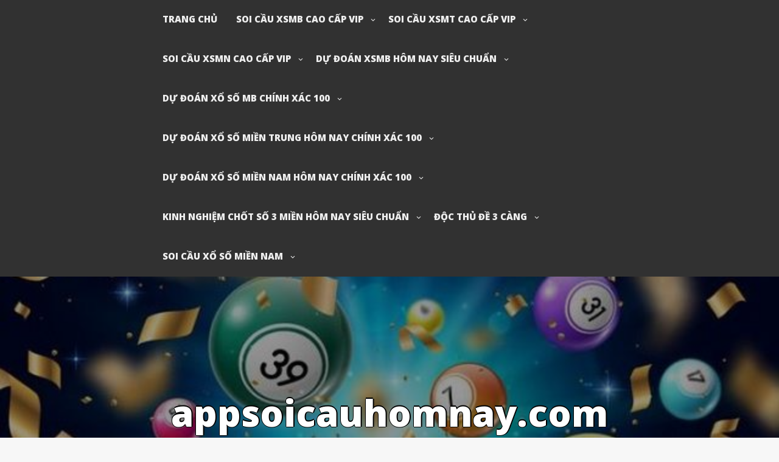

--- FILE ---
content_type: text/html; charset=utf-8
request_url: https://appsoicauhomnay.com/tag/soi-cau-bach-thu-mien-bac/
body_size: 9753
content:
<!DOCTYPE html><html itemscope itemtype="http://schema.org/WebPage" lang="vi"><head><meta charset="UTF-8"><meta name="viewport" content="width=device-width, initial-scale=1"><link rel="profile" href="https://gmpg.org/xfn/11"><meta name='robots' content='index, follow, max-image-preview:large, max-snippet:-1, max-video-preview:-1' /><link type="text/css" media="all" href="https://appsoicauhomnay.com/wp-content/cache/breeze-minification/css/breeze_6662185c2b449e69c35dcdc74bdbcdc3.css" rel="stylesheet" /><title>soi cau bach thu mien bac Archives - appsoicauhomnay.com</title><link rel="canonical" href="https://appsoicauhomnay.com/tag/soi-cau-bach-thu-mien-bac/" /><meta property="og:locale" content="vi_VN" /><meta property="og:type" content="article" /><meta property="og:title" content="soi cau bach thu mien bac Archives - appsoicauhomnay.com" /><meta property="og:url" content="https://appsoicauhomnay.com/tag/soi-cau-bach-thu-mien-bac/" /><meta property="og:site_name" content="appsoicauhomnay.com" /><meta name="twitter:card" content="summary_large_image" /> <script type="application/ld+json" class="yoast-schema-graph">{"@context":"https://schema.org","@graph":[{"@type":"CollectionPage","@id":"https://appsoicauhomnay.com/tag/soi-cau-bach-thu-mien-bac/","url":"https://appsoicauhomnay.com/tag/soi-cau-bach-thu-mien-bac/","name":"soi cau bach thu mien bac Archives - appsoicauhomnay.com","isPartOf":{"@id":"https://appsoicauhomnay.com/#website"},"primaryImageOfPage":{"@id":"https://appsoicauhomnay.com/tag/soi-cau-bach-thu-mien-bac/#primaryimage"},"image":{"@id":"https://appsoicauhomnay.com/tag/soi-cau-bach-thu-mien-bac/#primaryimage"},"thumbnailUrl":"https://appsoicauhomnay.com/wp-content/uploads/2025/10/cac-phuong-phap-soi-cau-xo-so-mien-trung.jpg","breadcrumb":{"@id":"https://appsoicauhomnay.com/tag/soi-cau-bach-thu-mien-bac/#breadcrumb"},"inLanguage":"vi"},{"@type":"ImageObject","inLanguage":"vi","@id":"https://appsoicauhomnay.com/tag/soi-cau-bach-thu-mien-bac/#primaryimage","url":"https://appsoicauhomnay.com/wp-content/uploads/2025/10/cac-phuong-phap-soi-cau-xo-so-mien-trung.jpg","contentUrl":"https://appsoicauhomnay.com/wp-content/uploads/2025/10/cac-phuong-phap-soi-cau-xo-so-mien-trung.jpg","width":640,"height":320},{"@type":"BreadcrumbList","@id":"https://appsoicauhomnay.com/tag/soi-cau-bach-thu-mien-bac/#breadcrumb","itemListElement":[{"@type":"ListItem","position":1,"name":"Home","item":"https://appsoicauhomnay.com/"},{"@type":"ListItem","position":2,"name":"soi cau bach thu mien bac"}]},{"@type":"WebSite","@id":"https://appsoicauhomnay.com/#website","url":"https://appsoicauhomnay.com/","name":"appsoicauhomnay.com","description":"app soi c&#7847;u h&ocirc;m nay t&#7927; l&#7879; tr&uacute;ng cao","potentialAction":[{"@type":"SearchAction","target":{"@type":"EntryPoint","urlTemplate":"https://appsoicauhomnay.com/?s={search_term_string}"},"query-input":{"@type":"PropertyValueSpecification","valueRequired":true,"valueName":"search_term_string"}}],"inLanguage":"vi"}]}</script> <link rel='dns-prefetch' href='//fonts.googleapis.com' /><link rel="alternate" type="application/rss+xml" title="D&ograve;ng th&ocirc;ng tin appsoicauhomnay.com &raquo;" href="https://appsoicauhomnay.com/feed/" /><link rel="alternate" type="application/rss+xml" title="appsoicauhomnay.com &raquo; D&ograve;ng b&igrave;nh lu&#7853;n" href="https://appsoicauhomnay.com/comments/feed/" /><link rel="alternate" type="application/rss+xml" title="D&ograve;ng th&ocirc;ng tin cho Th&#7867; appsoicauhomnay.com &raquo; soi cau bach thu mien bac" href="https://appsoicauhomnay.com/tag/soi-cau-bach-thu-mien-bac/feed/" /> <script type="text/javascript">/*  */
window._wpemojiSettings = {"baseUrl":"https:\/\/s.w.org\/images\/core\/emoji\/16.0.1\/72x72\/","ext":".png","svgUrl":"https:\/\/s.w.org\/images\/core\/emoji\/16.0.1\/svg\/","svgExt":".svg","source":{"concatemoji":"https:\/\/appsoicauhomnay.com\/wp-includes\/js\/wp-emoji-release.min.js?ver=6.8.3"}};
/*! This file is auto-generated */
!function(s,n){var o,i,e;function c(e){try{var t={supportTests:e,timestamp:(new Date).valueOf()};sessionStorage.setItem(o,JSON.stringify(t))}catch(e){}}function p(e,t,n){e.clearRect(0,0,e.canvas.width,e.canvas.height),e.fillText(t,0,0);var t=new Uint32Array(e.getImageData(0,0,e.canvas.width,e.canvas.height).data),a=(e.clearRect(0,0,e.canvas.width,e.canvas.height),e.fillText(n,0,0),new Uint32Array(e.getImageData(0,0,e.canvas.width,e.canvas.height).data));return t.every(function(e,t){return e===a[t]})}function u(e,t){e.clearRect(0,0,e.canvas.width,e.canvas.height),e.fillText(t,0,0);for(var n=e.getImageData(16,16,1,1),a=0;a<n.data.length;a++)if(0!==n.data[a])return!1;return!0}function f(e,t,n,a){switch(t){case"flag":return n(e,"\ud83c\udff3\ufe0f\u200d\u26a7\ufe0f","\ud83c\udff3\ufe0f\u200b\u26a7\ufe0f")?!1:!n(e,"\ud83c\udde8\ud83c\uddf6","\ud83c\udde8\u200b\ud83c\uddf6")&&!n(e,"\ud83c\udff4\udb40\udc67\udb40\udc62\udb40\udc65\udb40\udc6e\udb40\udc67\udb40\udc7f","\ud83c\udff4\u200b\udb40\udc67\u200b\udb40\udc62\u200b\udb40\udc65\u200b\udb40\udc6e\u200b\udb40\udc67\u200b\udb40\udc7f");case"emoji":return!a(e,"\ud83e\udedf")}return!1}function g(e,t,n,a){var r="undefined"!=typeof WorkerGlobalScope&&self instanceof WorkerGlobalScope?new OffscreenCanvas(300,150):s.createElement("canvas"),o=r.getContext("2d",{willReadFrequently:!0}),i=(o.textBaseline="top",o.font="600 32px Arial",{});return e.forEach(function(e){i[e]=t(o,e,n,a)}),i}function t(e){var t=s.createElement("script");t.src=e,t.defer=!0,s.head.appendChild(t)}"undefined"!=typeof Promise&&(o="wpEmojiSettingsSupports",i=["flag","emoji"],n.supports={everything:!0,everythingExceptFlag:!0},e=new Promise(function(e){s.addEventListener("DOMContentLoaded",e,{once:!0})}),new Promise(function(t){var n=function(){try{var e=JSON.parse(sessionStorage.getItem(o));if("object"==typeof e&&"number"==typeof e.timestamp&&(new Date).valueOf()<e.timestamp+604800&&"object"==typeof e.supportTests)return e.supportTests}catch(e){}return null}();if(!n){if("undefined"!=typeof Worker&&"undefined"!=typeof OffscreenCanvas&&"undefined"!=typeof URL&&URL.createObjectURL&&"undefined"!=typeof Blob)try{var e="postMessage("+g.toString()+"("+[JSON.stringify(i),f.toString(),p.toString(),u.toString()].join(",")+"));",a=new Blob([e],{type:"text/javascript"}),r=new Worker(URL.createObjectURL(a),{name:"wpTestEmojiSupports"});return void(r.onmessage=function(e){c(n=e.data),r.terminate(),t(n)})}catch(e){}c(n=g(i,f,p,u))}t(n)}).then(function(e){for(var t in e)n.supports[t]=e[t],n.supports.everything=n.supports.everything&&n.supports[t],"flag"!==t&&(n.supports.everythingExceptFlag=n.supports.everythingExceptFlag&&n.supports[t]);n.supports.everythingExceptFlag=n.supports.everythingExceptFlag&&!n.supports.flag,n.DOMReady=!1,n.readyCallback=function(){n.DOMReady=!0}}).then(function(){return e}).then(function(){var e;n.supports.everything||(n.readyCallback(),(e=n.source||{}).concatemoji?t(e.concatemoji):e.wpemoji&&e.twemoji&&(t(e.twemoji),t(e.wpemoji)))}))}((window,document),window._wpemojiSettings);
/*  */</script> <link rel='stylesheet' id='dashicons-css' href='https://appsoicauhomnay.com/wp-includes/css/dashicons.min.css?ver=6.8.3' type='text/css' media='all' /><link rel='stylesheet' id='creative-press-Sans-font-css' href='//fonts.googleapis.com/css?family=Open+Sans%3A100%2C100i%2C200%2C200i%2C300%2C300i%2C400%2C400i%2C500%2C500i%2C600%2C600i%2C700%2C700i%2C800%2C800i%2C900%2C900i&#038;ver=6.8.3' type='text/css' media='all' /><link rel='stylesheet' id='creative-press-Roboto-font-css' href='//fonts.googleapis.com/css?family=Nanum+Pen+Script%7CRoboto&#038;ver=6.8.3' type='text/css' media='all' /> <script type="text/javascript" id="breeze-prefetch-js-extra">/*  */
var breeze_prefetch = {"local_url":"https:\/\/appsoicauhomnay.com","ignore_remote_prefetch":"1","ignore_list":["\/","\/page\/(.)","\/wp-admin\/"]};
/*  */</script> <script type="text/javascript" src="https://appsoicauhomnay.com/wp-content/plugins/breeze/assets/js/js-front-end/breeze-prefetch-links.min.js?ver=2.1.6" id="breeze-prefetch-js"></script> <script type="text/javascript" src="https://appsoicauhomnay.com/wp-includes/js/jquery/jquery.min.js?ver=3.7.1" id="jquery-core-js"></script> <script type="text/javascript" src="https://appsoicauhomnay.com/wp-includes/js/jquery/jquery-migrate.min.js?ver=3.4.1" id="jquery-migrate-js"></script> <script type="text/javascript" src="https://appsoicauhomnay.com/wp-content/themes/creative-press-premium/js/mobile-menu.js?ver=6.8.3" id="creative-press-mobile-menu-js"></script> <script type="text/javascript" src="https://appsoicauhomnay.com/wp-content/themes/creative-press-premium/js/search-top.js?ver=6.8.3" id="creative-press-search-top-js-js"></script> <script type="text/javascript" src="https://appsoicauhomnay.com/wp-content/themes/creative-press-premium/include/recent-post-slider/slick.js?ver=6.8.3" id="creative-press-slick-js-js"></script> <script type="text/javascript" src="https://appsoicauhomnay.com/wp-content/themes/creative-press-premium/include/woocommerce/quantity/quantity-increment.js?ver=6.8.3" id="quantity-js-js"></script> <script type="text/javascript" src="https://appsoicauhomnay.com/wp-content/themes/creative-press-premium/include/gallery/jgallery.js?ver=6.8.3" id="jgallery-js-js"></script> <script type="text/javascript" src="https://appsoicauhomnay.com/wp-content/themes/creative-press-premium/include/gallery/tinycolor-0.9.16.min.js?ver=6.8.3" id="jgallery1-js-js"></script> <script type="text/javascript" src="https://appsoicauhomnay.com/wp-content/themes/creative-press-premium/include/slider/camera.js?ver=6.8.3" id="creative_press-camera-js-js"></script> <script type="text/javascript" src="https://appsoicauhomnay.com/wp-content/themes/creative-press-premium/include/slider/jquery.easing.1.3.js?ver=6.8.3" id="creative_press-jquery.easing.1.3-js-js"></script> <script type="text/javascript" src="https://appsoicauhomnay.com/wp-content/themes/creative-press-premium/include/letters/anime.js?ver=1" id="creative_press-anima-js-js"></script> <link rel="https://api.w.org/" href="https://appsoicauhomnay.com/wp-json/" /><link rel="alternate" title="JSON" type="application/json" href="https://appsoicauhomnay.com/wp-json/wp/v2/tags/440" /><link rel="EditURI" type="application/rsd+xml" title="RSD" href="https://appsoicauhomnay.com/xmlrpc.php?rsd" /><meta name="generator" content="WordPress 6.8.3" /> <script async src="https://appsoicauhomnay.com/wp-content/uploads/breeze/google/gtag.js?id=G-JD38XS6SC0"></script> <script>window.dataLayer = window.dataLayer || [];
			function gtag(){dataLayer.push(arguments);}
			gtag('js', new Date());
			gtag('config', 'G-JD38XS6SC0');</script> <link rel="icon" href="https://appsoicauhomnay.com/wp-content/uploads/2025/02/app-soi-cau-hom-nay-150x150.png" sizes="32x32" /><link rel="icon" href="https://appsoicauhomnay.com/wp-content/uploads/2025/02/app-soi-cau-hom-nay.png" sizes="192x192" /><link rel="apple-touch-icon" href="https://appsoicauhomnay.com/wp-content/uploads/2025/02/app-soi-cau-hom-nay.png" /><meta name="msapplication-TileImage" content="https://appsoicauhomnay.com/wp-content/uploads/2025/02/app-soi-cau-hom-nay.png" /></head><body class="archive tag tag-soi-cau-bach-thu-mien-bac tag-440 wp-embed-responsive wp-theme-creative-press-premium hfeed"> <a class="skip-link screen-reader-text" href="#content">Skip to content</a><header id="masthead" class="site-header" itemscope="itemscope" itemtype="http://schema.org/WPHeader"><div id="grid-top" class="grid-top"><div class="header-right"itemprop="logo" itemscope itemtype="http://schema.org/Brand"></div> <button id="s-button-menu"><img loading="lazy" src="https://appsoicauhomnay.com/wp-content/themes/creative-press-premium/images/mobile.jpg"/></button><nav id="site-navigation" class="main-navigation" role="navigation"> <button class="menu-toggle" aria-controls="primary-menu" aria-expanded="false">Menu</button><div class="menu-menu-container"><ul id="primary-menu" class="menu"><li id="menu-item-34" class="menu-item menu-item-type-custom menu-item-object-custom menu-item-home menu-item-34"><a href="https://appsoicauhomnay.com">Trang ch&#7911;</a></li><li id="menu-item-243" class="menu-item menu-item-type-taxonomy menu-item-object-category menu-item-has-children menu-item-243"><a href="https://appsoicauhomnay.com/category/soi-cau-xsmb-cao-cap-vip/">soi c&#7847;u xsmb cao c&#7845;p vip</a><ul class="sub-menu"><li id="menu-item-259" class="menu-item menu-item-type-post_type menu-item-object-post menu-item-259"><a href="https://appsoicauhomnay.com/soi-cau-dan-lo-6-con-xsmb-cao-cap-vip/">soi c&#7847;u d&agrave;n l&ocirc; 6 con xsmb cao c&#7845;p vip</a></li><li id="menu-item-260" class="menu-item menu-item-type-post_type menu-item-object-post menu-item-260"><a href="https://appsoicauhomnay.com/soi-cau-dan-lo-4-con-xsmb-cao-cap-vip/">soi c&#7847;u d&agrave;n l&ocirc; 4 con xsmb cao c&#7845;p vip</a></li><li id="menu-item-261" class="menu-item menu-item-type-post_type menu-item-object-post menu-item-261"><a href="https://appsoicauhomnay.com/soi-cau-lo-xien-4-xsmb-cao-cap-vip/">soi c&#7847;u l&ocirc; xi&ecirc;n 4 xsmb cao c&#7845;p vip</a></li><li id="menu-item-262" class="menu-item menu-item-type-post_type menu-item-object-post menu-item-262"><a href="https://appsoicauhomnay.com/soi-cau-lo-xien-3-xsmb-cao-cap-vip/">soi c&#7847;u l&ocirc; xi&ecirc;n 3 xsmb cao c&#7845;p vip</a></li><li id="menu-item-263" class="menu-item menu-item-type-post_type menu-item-object-post menu-item-263"><a href="https://appsoicauhomnay.com/soi-cau-lo-xien-2-xsmb-cao-cap-vip/">soi c&#7847;u l&ocirc; xi&ecirc;n 2 xsmb cao c&#7845;p vip</a></li><li id="menu-item-264" class="menu-item menu-item-type-post_type menu-item-object-post menu-item-264"><a href="https://appsoicauhomnay.com/soi-cau-de-dau-duoi-xsmb-cao-cap-vip/">soi c&#7847;u &#273;&#7873; &#273;&#7847;u &#273;u&ocirc;i xsmb cao c&#7845;p vip</a></li><li id="menu-item-265" class="menu-item menu-item-type-post_type menu-item-object-post menu-item-265"><a href="https://appsoicauhomnay.com/soi-cau-song-thu-de-xsmb-cao-cap-vip/">soi c&#7847;u song th&#7911; &#273;&#7873; xsmb cao c&#7845;p vip</a></li><li id="menu-item-266" class="menu-item menu-item-type-post_type menu-item-object-post menu-item-266"><a href="https://appsoicauhomnay.com/soi-cau-bach-thu-de-xsmb-cao-cap-vip/">soi c&#7847;u b&#7841;ch th&#7911; &#273;&#7873; xsmb cao c&#7845;p vip</a></li><li id="menu-item-267" class="menu-item menu-item-type-post_type menu-item-object-post menu-item-267"><a href="https://appsoicauhomnay.com/soi-cau-bach-thu-lo-2-nhay-xsmb-cao-cap-vip/">soi c&#7847;u b&#7841;ch th&#7911; l&ocirc; 2 nh&aacute;y xsmb cao c&#7845;p vip</a></li><li id="menu-item-268" class="menu-item menu-item-type-post_type menu-item-object-post menu-item-268"><a href="https://appsoicauhomnay.com/soi-cau-song-thu-lo-kep-xsmb-cao-cap-vip/">soi c&#7847;u song th&#7911; l&ocirc; k&eacute;p xsmb cao c&#7845;p vip</a></li><li id="menu-item-269" class="menu-item menu-item-type-post_type menu-item-object-post menu-item-269"><a href="https://appsoicauhomnay.com/soi-cau-bach-thu-lo-kep-xsmb-cao-cap-vip/">soi c&#7847;u b&#7841;ch th&#7911; l&ocirc; k&eacute;p xsmb cao c&#7845;p vip</a></li><li id="menu-item-270" class="menu-item menu-item-type-post_type menu-item-object-post menu-item-270"><a href="https://appsoicauhomnay.com/soi-cau-song-thu-lo-xsmb-cao-cap-vip/">soi c&#7847;u song th&#7911; l&ocirc; xsmb cao c&#7845;p vip</a></li><li id="menu-item-271" class="menu-item menu-item-type-post_type menu-item-object-post menu-item-271"><a href="https://appsoicauhomnay.com/soi-cau-bach-thu-lo-xsmb-cao-cap-vip/">soi c&#7847;u b&#7841;ch th&#7911; l&ocirc; xsmb cao c&#7845;p vip</a></li><li id="menu-item-272" class="menu-item menu-item-type-post_type menu-item-object-post menu-item-272"><a href="https://appsoicauhomnay.com/soi-cau-song-thu-3-cang-xsmb-cao-cap-vip/">soi c&#7847;u song th&#7911; 3 c&agrave;ng xsmb cao c&#7845;p vip</a></li><li id="menu-item-273" class="menu-item menu-item-type-post_type menu-item-object-post menu-item-273"><a href="https://appsoicauhomnay.com/soi-cau-bach-thu-3-cang-xsmb-cao-cap-vip/">soi c&#7847;u b&#7841;ch th&#7911; 3 c&agrave;ng xsmb cao c&#7845;p vip</a></li><li id="menu-item-280" class="menu-item menu-item-type-post_type menu-item-object-post menu-item-280"><a href="https://appsoicauhomnay.com/soi-cau-dan-de-10-con-xsmb-cao-cap-vip/">soi c&#7847;u d&agrave;n &#273;&#7873; 10 con xsmb cao c&#7845;p vip</a></li><li id="menu-item-281" class="menu-item menu-item-type-post_type menu-item-object-post menu-item-281"><a href="https://appsoicauhomnay.com/soi-cau-dan-de-8-con-xsmb-cao-cap-vip/">soi c&#7847;u d&agrave;n &#273;&#7873; 8 con xsmb cao c&#7845;p vip</a></li><li id="menu-item-282" class="menu-item menu-item-type-post_type menu-item-object-post menu-item-282"><a href="https://appsoicauhomnay.com/soi-cau-dan-de-6-con-xsmb-cao-cap-vip/">soi c&#7847;u d&agrave;n &#273;&#7873; 6 con xsmb cao c&#7845;p vip</a></li><li id="menu-item-283" class="menu-item menu-item-type-post_type menu-item-object-post menu-item-283"><a href="https://appsoicauhomnay.com/soi-cau-dan-de-4-con-xsmb-cao-cap-vip/">soi c&#7847;u d&agrave;n &#273;&#7873; 4 con xsmb cao c&#7845;p vip</a></li><li id="menu-item-284" class="menu-item menu-item-type-post_type menu-item-object-post menu-item-284"><a href="https://appsoicauhomnay.com/soi-cau-dan-lo-10-con-xsmb-cao-cap-vip/">soi c&#7847;u d&agrave;n l&ocirc; 10 con xsmb cao c&#7845;p vip</a></li><li id="menu-item-285" class="menu-item menu-item-type-post_type menu-item-object-post menu-item-285"><a href="https://appsoicauhomnay.com/soi-cau-dan-lo-8-con-xsmb-cao-cap-vip/">soi c&#7847;u d&agrave;n l&ocirc; 8 con xsmb cao c&#7845;p vip</a></li></ul></li><li id="menu-item-242" class="menu-item menu-item-type-taxonomy menu-item-object-category menu-item-has-children menu-item-242"><a href="https://appsoicauhomnay.com/category/soi-cau-xsmt-cao-cap-vip/">soi c&#7847;u xsmt cao c&#7845;p vip</a><ul class="sub-menu"><li id="menu-item-295" class="menu-item menu-item-type-post_type menu-item-object-post menu-item-295"><a href="https://appsoicauhomnay.com/soi-cau-song-thu-lo-xsmt-cao-cap-vip/">soi c&#7847;u song th&#7911; l&ocirc; xsmt cao c&#7845;p vip</a></li><li id="menu-item-296" class="menu-item menu-item-type-post_type menu-item-object-post menu-item-296"><a href="https://appsoicauhomnay.com/soi-cau-lo-3-so-xsmt-cao-cap-vip/">soi c&#7847;u l&ocirc; 3 s&#7889; xsmt cao c&#7845;p vip</a></li><li id="menu-item-297" class="menu-item menu-item-type-post_type menu-item-object-post menu-item-297"><a href="https://appsoicauhomnay.com/soi-cau-bao-lo-xsmt-cao-cap-vip/">soi c&#7847;u bao l&ocirc; xsmt cao c&#7845;p vip</a></li><li id="menu-item-298" class="menu-item menu-item-type-post_type menu-item-object-post menu-item-298"><a href="https://appsoicauhomnay.com/soi-cau-dau-duoi-giai-8-xsmt-cao-cap-vip/">soi c&#7847;u &#273;&#7847;u &#273;u&ocirc;i gi&#7843;i 8 xsmt cao c&#7845;p vip</a></li><li id="menu-item-299" class="menu-item menu-item-type-post_type menu-item-object-post menu-item-299"><a href="https://appsoicauhomnay.com/soi-cau-dau-duoi-dac-biet-xsmt-cao-cap-vip/">soi c&#7847;u &#273;&#7847;u &#273;u&ocirc;i &#273;&#7863;c bi&#7879;t xsmt cao c&#7845;p vip</a></li><li id="menu-item-300" class="menu-item menu-item-type-post_type menu-item-object-post menu-item-300"><a href="https://appsoicauhomnay.com/soi-cau-giai-8-xsmt-cao-cap-vip/">soi c&#7847;u gi&#7843;i 8 xsmt cao c&#7845;p vip</a></li><li id="menu-item-301" class="menu-item menu-item-type-post_type menu-item-object-post menu-item-301"><a href="https://appsoicauhomnay.com/soi-cau-dac-biet-xsmt-cao-cap-vip/">soi c&#7847;u &#273;&#7863;c bi&#7879;t xsmt cao c&#7845;p vip</a></li><li id="menu-item-302" class="menu-item menu-item-type-post_type menu-item-object-post menu-item-302"><a href="https://appsoicauhomnay.com/soi-cau-cap-xiu-chu-xsmt-cao-cap-vip/">soi c&#7847;u c&#7863;p x&#7881;u ch&#7911; xsmt cao c&#7845;p vip</a></li><li id="menu-item-303" class="menu-item menu-item-type-post_type menu-item-object-post menu-item-303"><a href="https://appsoicauhomnay.com/soi-cau-xiu-chu-xsmt-cao-cap-vip/">soi c&#7847;u x&#7881;u ch&#7911; xsmt cao c&#7845;p vip</a></li></ul></li><li id="menu-item-241" class="menu-item menu-item-type-taxonomy menu-item-object-category menu-item-has-children menu-item-241"><a href="https://appsoicauhomnay.com/category/soi-cau-xsmn-cao-cap-vip/">soi c&#7847;u xsmn cao c&#7845;p vip</a><ul class="sub-menu"><li id="menu-item-313" class="menu-item menu-item-type-post_type menu-item-object-post menu-item-313"><a href="https://appsoicauhomnay.com/soi-cau-song-thu-lo-xsmn-cao-cap-vip/">soi c&#7847;u song th&#7911; l&ocirc; xsmn cao c&#7845;p vip</a></li><li id="menu-item-314" class="menu-item menu-item-type-post_type menu-item-object-post menu-item-314"><a href="https://appsoicauhomnay.com/soi-cau-lo-3-so-xsmn-cao-cap-vip/">soi c&#7847;u l&ocirc; 3 s&#7889; xsmn cao c&#7845;p vip</a></li><li id="menu-item-315" class="menu-item menu-item-type-post_type menu-item-object-post menu-item-315"><a href="https://appsoicauhomnay.com/soi-cau-bao-lo-xsmn-cao-cap-vip/">soi c&#7847;u bao l&ocirc; xsmn cao c&#7845;p vip</a></li><li id="menu-item-316" class="menu-item menu-item-type-post_type menu-item-object-post menu-item-316"><a href="https://appsoicauhomnay.com/soi-cau-dau-duoi-giai-8-xsmn-cao-cap-vip/">soi c&#7847;u &#273;&#7847;u &#273;u&ocirc;i gi&#7843;i 8 xsmn cao c&#7845;p vip</a></li><li id="menu-item-317" class="menu-item menu-item-type-post_type menu-item-object-post menu-item-317"><a href="https://appsoicauhomnay.com/soi-cau-dau-duoi-dac-biet-xsmn-cao-cap-vip/">soi c&#7847;u &#273;&#7847;u &#273;u&ocirc;i &#273;&#7863;c bi&#7879;t xsmn cao c&#7845;p vip</a></li><li id="menu-item-318" class="menu-item menu-item-type-post_type menu-item-object-post menu-item-318"><a href="https://appsoicauhomnay.com/soi-cau-giai-8-xsmn-cao-cap-vip/">soi c&#7847;u gi&#7843;i 8 xsmn cao c&#7845;p vip</a></li><li id="menu-item-319" class="menu-item menu-item-type-post_type menu-item-object-post menu-item-319"><a href="https://appsoicauhomnay.com/soi-cau-dac-biet-xsmn-cao-cap-vip/">soi c&#7847;u &#273;&#7863;c bi&#7879;t xsmn cao c&#7845;p vip</a></li><li id="menu-item-320" class="menu-item menu-item-type-post_type menu-item-object-post menu-item-320"><a href="https://appsoicauhomnay.com/soi-cau-cap-xiu-chu-xsmn-cao-cap-vip/">soi c&#7847;u c&#7863;p x&#7881;u ch&#7911; xsmn cao c&#7845;p vip</a></li><li id="menu-item-321" class="menu-item menu-item-type-post_type menu-item-object-post menu-item-321"><a href="https://appsoicauhomnay.com/soi-cau-xiu-chu-xsmn-cao-cap-vip/">soi c&#7847;u x&#7881;u ch&#7911; xsmn cao c&#7845;p vip</a></li></ul></li><li id="menu-item-35" class="menu-item menu-item-type-taxonomy menu-item-object-category menu-item-has-children menu-item-35"><a href="https://appsoicauhomnay.com/category/du-doan-xsmb-hom-nay-sieu-chuan/">d&#7921; &#273;o&aacute;n xsmb h&ocirc;m nay si&ecirc;u chu&#7849;n</a><ul class="sub-menu"><li id="menu-item-43" class="menu-item menu-item-type-post_type menu-item-object-post menu-item-43"><a href="https://appsoicauhomnay.com/soi-bach-thu-de-mien-bac-hom-nay-tu-tin-9999/">soi b&#7841;ch th&#7911; &#273;&#7873; mi&#7873;n b&#7855;c h&ocirc;m nay t&#7921; tin 99,99%</a></li><li id="menu-item-44" class="menu-item menu-item-type-post_type menu-item-object-post menu-item-44"><a href="https://appsoicauhomnay.com/soi-cau-3-cang-vip-hom-nay-mat-bao-tu-hoi-dong/">soi c&#7847;u 3 c&agrave;ng vip h&ocirc;m nay m&#7853;t b&aacute;o t&#7915; h&#7897;i &#273;&#7891;ng</a></li><li id="menu-item-40" class="menu-item menu-item-type-post_type menu-item-object-post menu-item-40"><a href="https://appsoicauhomnay.com/soi-cau-dan-lo-6-so-hom-nay-dam-bao-an-lo-uy-tin/">soi c&#7847;u d&agrave;n l&ocirc; 6 s&#7889; h&ocirc;m nay &#273;&#7843;m b&#7843;o &#259;n l&ocirc; uy t&iacute;n</a></li><li id="menu-item-42" class="menu-item menu-item-type-post_type menu-item-object-post menu-item-42"><a href="https://appsoicauhomnay.com/chot-so-dan-de-bat-tu-hom-nay-ve-lien-tiep-3-ngay/">ch&#7889;t s&#7889; d&agrave;n &#273;&#7873; b&#7845;t t&#7917; h&ocirc;m nay v&#7873; li&ecirc;n ti&#7871;p 3 ng&agrave;y</a></li><li id="menu-item-41" class="menu-item menu-item-type-post_type menu-item-object-post menu-item-41"><a href="https://appsoicauhomnay.com/chot-so-soi-cau-bach-thu-lo-mb-choi-la-thang-lon/">ch&#7889;t s&#7889; soi c&#7847;u b&#7841;ch th&#7911; l&ocirc; mb ch&#417;i l&agrave; th&#7855;ng l&#7899;n</a></li><li id="menu-item-185" class="menu-item menu-item-type-post_type menu-item-object-post menu-item-185"><a href="https://appsoicauhomnay.com/cach-soi-cau-dan-lo-mb-chinh-xac-nhat-toi-nay/">c&aacute;ch soi c&#7847;u d&agrave;n l&ocirc; mb ch&iacute;nh x&aacute;c nh&#7845;t t&#7889;i nay</a></li><li id="menu-item-186" class="menu-item menu-item-type-post_type menu-item-object-post menu-item-186"><a href="https://appsoicauhomnay.com/cach-soi-cau-bach-thu-lo-cau-dep-so-ngon/">c&aacute;ch soi c&#7847;u b&#7841;ch th&#7911; l&ocirc; c&#7847;u &#273;&#7865;p s&#7889; ngon</a></li><li id="menu-item-187" class="menu-item menu-item-type-post_type menu-item-object-post menu-item-187"><a href="https://appsoicauhomnay.com/cach-soi-cau-dan-de-bat-tu-hom-nay-cau-ngon-lam/">c&aacute;ch soi c&#7847;u d&agrave;n &#273;&#7873; b&#7845;t t&#7917; h&ocirc;m nay c&#7847;u ngon l&#7855;m</a></li><li id="menu-item-188" class="menu-item menu-item-type-post_type menu-item-object-post menu-item-188"><a href="https://appsoicauhomnay.com/soi-cau-bach-thu-de-hom-nay-chinh-xac-nhat/">soi c&#7847;u b&#7841;ch th&#7911; &#273;&#7873; h&ocirc;m nay ch&iacute;nh x&aacute;c nh&#7845;t</a></li><li id="menu-item-189" class="menu-item menu-item-type-post_type menu-item-object-post menu-item-189"><a href="https://appsoicauhomnay.com/soi-cau-3-cang-247-muon-giau-thi-ban-phai-lieu/">soi c&#7847;u 3 c&agrave;ng 247 mu&#7889;n gi&agrave;u th&igrave; b&#7841;n ph&#7843;i li&#7873;u</a></li></ul></li><li id="menu-item-36" class="menu-item menu-item-type-taxonomy menu-item-object-category menu-item-has-children menu-item-36"><a href="https://appsoicauhomnay.com/category/du-doan-xo-so-mb-chinh-xac-100/">d&#7921; &#273;o&aacute;n x&#7893; s&#7889; mb ch&iacute;nh x&aacute;c 100</a><ul class="sub-menu"><li id="menu-item-122" class="menu-item menu-item-type-post_type menu-item-object-post menu-item-122"><a href="https://appsoicauhomnay.com/soi-cau-dan-lo-mb-danh-la-trung-dich-vu-soi-so-1/">soi c&#7847;u d&agrave;n l&ocirc; mb &#273;&aacute;nh l&agrave; tr&uacute;ng d&#7883;ch v&#7909; soi s&#7889; 1</a></li><li id="menu-item-123" class="menu-item menu-item-type-post_type menu-item-object-post menu-item-123"><a href="https://appsoicauhomnay.com/bat-lo-bach-thu-chinh-xac-nhat-dap-tan-chu-lo/">b&#7855;t l&ocirc; b&#7841;ch th&#7911; ch&iacute;nh x&aacute;c nh&#7845;t &#273;&#7853;p tan ch&#7911; l&ocirc;</a></li><li id="menu-item-124" class="menu-item menu-item-type-post_type menu-item-object-post menu-item-124"><a href="https://appsoicauhomnay.com/soi-cau-xsmb-dan-de-bat-bai-hom-nay-thang-lon/">soi c&#7847;u xsmb d&agrave;n &#273;&#7873; b&#7845;t b&#7841;i h&ocirc;m nay th&#7855;ng l&#7899;n</a></li><li id="menu-item-125" class="menu-item menu-item-type-post_type menu-item-object-post menu-item-125"><a href="https://appsoicauhomnay.com/cach-soi-cau-bach-thu-de-chinh-xac-nhat-an-to/">c&aacute;ch soi c&#7847;u b&#7841;ch th&#7911; &#273;&#7873; ch&iacute;nh x&aacute;c nh&#7845;t &#259;n to</a></li><li id="menu-item-126" class="menu-item menu-item-type-post_type menu-item-object-post menu-item-126"><a href="https://appsoicauhomnay.com/soi-cau-doc-thu-de-3-cang-chot-manh-tay-nhe/">soi c&#7847;u &#273;&#7897;c th&#7911; &#273;&#7873; 3 c&agrave;ng ch&#7889;t m&#7841;nh tay nh&eacute;</a></li><li id="menu-item-226" class="menu-item menu-item-type-post_type menu-item-object-post menu-item-226"><a href="https://appsoicauhomnay.com/soi-cau-dan-lo-mb-cac-ban-cu-yem-tam-ma-danh/">soi c&#7847;u d&agrave;n l&ocirc; mb c&aacute;c b&#7841;n c&#7913; y&ecirc;m t&acirc;m m&agrave; &#273;&aacute;nh</a></li><li id="menu-item-227" class="menu-item menu-item-type-post_type menu-item-object-post menu-item-227"><a href="https://appsoicauhomnay.com/soi-cau-dan-de-bat-tu-dep-nhat-de-choi-trong-ngay/">soi c&#7847;u d&agrave;n &#273;&#7873; b&#7845;t t&#7917; &#273;&#7865;p nh&#7845;t &#273;&#7875; ch&#417;i trong ng&agrave;y</a></li><li id="menu-item-228" class="menu-item menu-item-type-post_type menu-item-object-post menu-item-228"><a href="https://appsoicauhomnay.com/soi-cau-bach-thu-lo-hom-nay-da-chot-so-la-chuan/">soi c&#7847;u b&#7841;ch th&#7911; l&ocirc; h&ocirc;m nay &#273;&atilde; ch&#7889;t s&#7889; l&agrave; chu&#7849;n</a></li><li id="menu-item-229" class="menu-item menu-item-type-post_type menu-item-object-post menu-item-229"><a href="https://appsoicauhomnay.com/soi-cau-bach-thu-de-hom-nay-lam-giau-khong-kho/">soi c&#7847;u b&#7841;ch th&#7911; &#273;&#7873; h&ocirc;m nay l&agrave;m gi&agrave;u kh&ocirc;ng kh&oacute;</a></li><li id="menu-item-230" class="menu-item menu-item-type-post_type menu-item-object-post menu-item-230"><a href="https://appsoicauhomnay.com/soi-cau-3-cang-bach-chien-bach-thang-toi-nay/">soi c&#7847;u 3 c&agrave;ng b&aacute;ch chi&#7871;n b&aacute;ch th&#7855;ng t&#7889;i nay</a></li></ul></li><li id="menu-item-37" class="menu-item menu-item-type-taxonomy menu-item-object-category menu-item-has-children menu-item-37"><a href="https://appsoicauhomnay.com/category/du-doan-xo-so-mien-trung-hom-nay-chinh-xac-100/">d&#7921; &#273;o&aacute;n x&#7893; s&#7889; mi&#7873;n trung h&ocirc;m nay ch&iacute;nh x&aacute;c 100</a><ul class="sub-menu"><li id="menu-item-63" class="menu-item menu-item-type-post_type menu-item-object-post menu-item-63"><a href="https://appsoicauhomnay.com/soi-cau-xsmt-ty-le-trung-cao-theo-la-thang-lon/">soi c&#7847;u xsmt  t&#7927; l&#7879; tr&uacute;ng cao theo l&agrave; th&#7855;ng l&#7899;n</a></li></ul></li><li id="menu-item-38" class="menu-item menu-item-type-taxonomy menu-item-object-category menu-item-has-children menu-item-38"><a href="https://appsoicauhomnay.com/category/du-doan-xo-so-mien-nam-hom-nay-chinh-xac-100/">d&#7921; &#273;o&aacute;n x&#7893; s&#7889; mi&#7873;n nam h&ocirc;m nay ch&iacute;nh x&aacute;c 100</a><ul class="sub-menu"><li id="menu-item-62" class="menu-item menu-item-type-post_type menu-item-object-post menu-item-62"><a href="https://appsoicauhomnay.com/soi-cau-xsmn-ty-le-trung-cao-danh-bai-chu-lo/">soi c&#7847;u xsmn t&#7927; l&#7879; tr&uacute;ng cao &#273;&aacute;nh b&#7841;i ch&#7911; l&ocirc;</a></li></ul></li><li id="menu-item-39" class="menu-item menu-item-type-taxonomy menu-item-object-category menu-item-has-children menu-item-39"><a href="https://appsoicauhomnay.com/category/kinh-nghiem-chot-so-3-mien-hom-nay-sieu-chuan/">kinh nghi&#7879;m ch&#7889;t s&#7889; 3 mi&#7873;n h&ocirc;m nay si&ecirc;u chu&#7849;n</a><ul class="sub-menu"><li id="menu-item-87" class="menu-item menu-item-type-post_type menu-item-object-post menu-item-87"><a href="https://appsoicauhomnay.com/soi-cau-3-mien-chinh-xac-100-chi-1-tu-qua-chuan/">soi c&#7847;u 3 mi&#7873;n ch&iacute;nh x&aacute;c 100 ch&#7881; 1 t&#7915; qu&aacute; chu&#7849;n</a></li><li id="menu-item-88" class="menu-item menu-item-type-post_type menu-item-object-post menu-item-88"><a href="https://appsoicauhomnay.com/soi-cau-lo-de-chuan-doi-doi-thay-doi-van-menh/">soi c&#7847;u l&ocirc; &#273;&#7873; chu&#7849;n &#273;&#7893;i &#273;&#7901;i thay &#273;&#7893;i v&#7853;n m&#7879;nh</a></li><li id="menu-item-89" class="menu-item menu-item-type-post_type menu-item-object-post menu-item-89"><a href="https://appsoicauhomnay.com/du-doan-xo-so-mien-bac-moi-500-ae-vao-xem-nhe/">d&#7921; &#273;o&aacute;n x&#7893; s&#7889; mi&#7873;n b&#7855;c m&#7901;i 500 AE v&agrave;o xem nh&eacute;</a></li></ul></li><li id="menu-item-328" class="menu-item menu-item-type-taxonomy menu-item-object-category menu-item-has-children menu-item-328"><a href="https://appsoicauhomnay.com/category/doc-thu-de-3-cang/">&#273;&#7897;c th&#7911; &#273;&#7873; 3 c&agrave;ng</a><ul class="sub-menu"><li id="menu-item-330" class="menu-item menu-item-type-post_type menu-item-object-post menu-item-330"><a href="https://appsoicauhomnay.com/soi-cau-3-cang-6666-mien-phi-chinh-xac/">soi c&#7847;u 3 c&agrave;ng 6666 mi&#7877;n ph&iacute; ch&iacute;nh x&aacute;c</a></li></ul></li><li id="menu-item-348" class="menu-item menu-item-type-taxonomy menu-item-object-category menu-item-has-children menu-item-348"><a href="https://appsoicauhomnay.com/category/soi-cau-xo-so-mien-nam/">soi c&#7847;u x&#7893; s&#7889; mi&#7873;n nam</a><ul class="sub-menu"><li id="menu-item-349" class="menu-item menu-item-type-post_type menu-item-object-post menu-item-349"><a href="https://appsoicauhomnay.com/du-doan-xo-so-mien-nam-hom-nay-chinh-xac/">d&#7921; &#273;o&aacute;n x&#7893; s&#7889; mi&#7873;n nam h&ocirc;m nay ch&iacute;nh x&aacute;c</a></li></ul></li></ul></div></nav></div><div class="all-header"><div class="s-shadow"></div><div id="masthead" class="header-image" style="background-image: url( 'https://appsoicauhomnay.com/wp-content/uploads/2025/10/nhung-dan-de-thuong-gap-khi-soi-cau.jpg' );"></div><div class="site-branding"> <span class="ml15"><p class="site-title"  itemscope itemtype="http://schema.org/Brand"> <a href="https://appsoicauhomnay.com/" rel="home"> <span class="ml6"> appsoicauhomnay.com </span> </a></p><p class="site-description"  itemprop="headline"> <span class="ml2"> app soi c&#7847;u h&ocirc;m nay t&#7927; l&#7879; tr&uacute;ng cao </span></p> </span></div></div></header><div class="clear"></div><div id="content" class="site-content"><div id="primary" class="content-area"><main id="main" class="site-main"><header class="page-header"><h1 class="page-title">Th&#7867;: <span>soi cau bach thu mien bac</span></h1></header><article  id="post-253" class="post-253 post type-post status-publish format-standard has-post-thumbnail hentry category-soi-cau category-soi-cau-xsmb-cao-cap-vip tag-bach-thu-de-hom-nay tag-bach-thu-de tag-bach-thu-de-chuan tag-bach-thu-de-hom-nay-2 tag-bach-thu-de-mb-2 tag-bach-thu-de-mb-hom-nay tag-bach-thu-de-mien-bac-2 tag-bach-thu-de-mien-bac-mien-phi tag-bach-thu-de-mien-bac-ngay-hom-nay tag-bach-thu-de-mien-bac-sieu-vip tag-bach-thu-de-mien-bac-vip tag-bach-thu-de-ngay-mai tag-bach-thu-lo tag-bach-thu-lo-de tag-bach-thu-lo-de-3 tag-bach-thu-lo-mien-bac-2 tag-bat-bach-thu-de tag-cac-cau-lo-de-mien-bac tag-cach-bat-cau-lo tag-cach-bat-cau-lo-chuan tag-cach-bat-cau-lo-mien-bac tag-cach-bat-de-bach-thu tag-cach-bat-lo-bach-thu tag-cach-bat-lo-bach-thu-2 tag-cach-bat-tong-dac-biet tag-cach-soi-cau-chinh-xac-nhat tag-cach-soi-cau-dac-biet tag-cach-soi-cau-de-mien-bac tag-cach-soi-cau-giai-dac-biet tag-cach-soi-cau-lo-2 tag-cach-soi-cau-lo-chuan tag-cach-soi-cau-lo-chuan-nhat tag-cach-soi-cau-lo-mb tag-cach-soi-cau-lo-mien-bac tag-cach-soi-lo-de-mien-bac tag-cach-soi-lo-mien-bac tag-cach-tinh-de-2 tag-cach-tinh-de-mien-bac tag-cach-tinh-lo-de-mien-bac tag-cau-bach-thu-de tag-cau-bach-thu-mb tag-cau-bach-thu-mien-bac tag-cau-lo-bach-thu-mb tag-cau-lo-bach-thu-mien-bac tag-chot-bach-thu-de tag-de-dau-duoi tag-phuong-phap-bat-lo-chuan-nhat tag-phuong-phap-soi-cau tag-phuong-phap-soi-cau-lo tag-phuong-phap-soi-cau-lo-mb tag-phuong-phap-soi-cau-xsmb tag-phuong-phap-soi-lo-trong-ngay tag-so-de-dau-duoi tag-soi-bach-thu tag-soi-cau-bach-thu-mien-bac tag-soi-cau-danh-de-mien-bac tag-soi-cau-de-dau-duoi tag-soi-cau-de-dau-duoi-mien-bac tag-soi-cau-lo-bach-thu-mb tag-soi-cau-lo-de-bach-thu-2 tag-soi-cau-lo-tinh-cau-de tag-soi-cau-mien-bac-bach-thu tag-soi-cau-song-thu-de tag-song-thu-de-2 tag-song-thu-de-hom-nay tag-tinh-cau-lo tag-xem-bach-thu-lo-de"><header class="entry-header"><h2 class="entry-title"><a href="https://appsoicauhomnay.com/soi-cau-de-dau-duoi-xsmb-cao-cap-vip/" rel="bookmark">soi c&#7847;u &#273;&#7873; &#273;&#7847;u &#273;u&ocirc;i xsmb cao c&#7845;p vip</a></h2></header> <a class="app-img-effect" href="https://appsoicauhomnay.com/soi-cau-de-dau-duoi-xsmb-cao-cap-vip/"><div class="app-first"><div class="app-sub"><div class="hover-eff"><div class="fig"><img loading="lazy" width="640" height="320" src="https://appsoicauhomnay.com/wp-content/uploads/2025/10/cac-phuong-phap-soi-cau-xo-so-mien-trung.jpg" class="attachment-post-thumbnail size-post-thumbnail wp-post-image" alt="" itemprop="image" decoding="async" fetchpriority="high" srcset="https://appsoicauhomnay.com/wp-content/uploads/2025/10/cac-phuong-phap-soi-cau-xo-so-mien-trung.jpg 640w, https://appsoicauhomnay.com/wp-content/uploads/2025/10/cac-phuong-phap-soi-cau-xo-so-mien-trung-300x150.jpg 300w" sizes="(max-width: 640px) 100vw, 640px" /></div></div></div></div> </a><p>soi cau bach thu mien bac, c&aacute;ch soi c&#7847;u l&ocirc; mi&#7873;n b&#7855;c, c&aacute;ch soi c&#7847;u l&ocirc; chu&#7849;n, c&aacute;ch soi l&ocirc; &#273;&#7873; mi&#7873;n</p><p class="link-more"><a class="myButt " href="https://appsoicauhomnay.com/soi-cau-de-dau-duoi-xsmb-cao-cap-vip/">Read More</a></p><div class="entry-meta"> <span class="dashicons dashicons-calendar-alt"></span>&#273;&atilde; c&acirc;p nh&#7853;t: <span class="posted-on"><a href="https://appsoicauhomnay.com/soi-cau-de-dau-duoi-xsmb-cao-cap-vip/" rel="bookmark"><time class="entry-date published" datetime=""></time><time class="updated" datetime=""></time></a></span><span class="byline"> <span class="dashicons dashicons-businessman"></span> <span class="author vcard"><a class="url fn n" href="https://appsoicauhomnay.com/author/acmin481/"></a></span></span></div><footer class="entry-footer"> <span class="dashicons dashicons-portfolio"></span> <span class="cat-links"><a href="https://appsoicauhomnay.com/category/soi-cau/" rel="category tag">soi c&#7847;u</a>, <a href="https://appsoicauhomnay.com/category/soi-cau-xsmb-cao-cap-vip/" rel="category tag">soi c&#7847;u xsmb cao c&#7845;p vip</a></span><span class="dashicons dashicons-tag"></span> <span class="tags-links"><a href="https://appsoicauhomnay.com/tag/bach-thu-de-hom-nay/" rel="tag">bach thu de hom nay</a>, <a href="https://appsoicauhomnay.com/tag/bach-thu-de/" rel="tag">b&#7841;ch th&#7911; &#273;&#7873;</a>, <a href="https://appsoicauhomnay.com/tag/bach-thu-de-chuan/" rel="tag">b&#7841;ch th&#7911; &#273;&#7873; chu&#7849;n</a>, <a href="https://appsoicauhomnay.com/tag/bach-thu-de-hom-nay-2/" rel="tag">b&#7841;ch th&#7911; &#273;&#7873; h&ocirc;m nay</a>, <a href="https://appsoicauhomnay.com/tag/bach-thu-de-mb-2/" rel="tag">b&#7841;ch th&#7911; &#273;&#7873; mb</a>, <a href="https://appsoicauhomnay.com/tag/bach-thu-de-mb-hom-nay/" rel="tag">b&#7841;ch th&#7911; &#273;&#7873; mb h&ocirc;m nay</a>, <a href="https://appsoicauhomnay.com/tag/bach-thu-de-mien-bac-2/" rel="tag">b&#7841;ch th&#7911; &#273;&#7873; mi&#7873;n b&#7855;c</a>, <a href="https://appsoicauhomnay.com/tag/bach-thu-de-mien-bac-mien-phi/" rel="tag">b&#7841;ch th&#7911; &#273;&#7873; mi&#7873;n b&#7855;c mi&#7877;n ph&iacute;</a>, <a href="https://appsoicauhomnay.com/tag/bach-thu-de-mien-bac-ngay-hom-nay/" rel="tag">b&#7841;ch th&#7911; &#273;&#7873; mi&#7873;n b&#7855;c ng&agrave;y h&ocirc;m nay</a>, <a href="https://appsoicauhomnay.com/tag/bach-thu-de-mien-bac-sieu-vip/" rel="tag">b&#7841;ch th&#7911; &#273;&#7873; mi&#7873;n b&#7855;c si&ecirc;u vip</a>, <a href="https://appsoicauhomnay.com/tag/bach-thu-de-mien-bac-vip/" rel="tag">b&#7841;ch th&#7911; &#273;&#7873; mi&#7873;n b&#7855;c vip</a>, <a href="https://appsoicauhomnay.com/tag/bach-thu-de-ngay-mai/" rel="tag">b&#7841;ch th&#7911; &#273;&#7873; ng&agrave;y mai</a>, <a href="https://appsoicauhomnay.com/tag/bach-thu-lo/" rel="tag">b&#7841;ch th&#7911; l&ocirc;</a>, <a href="https://appsoicauhomnay.com/tag/bach-thu-lo-de/" rel="tag">b&#7841;ch th&#7911; l&ocirc; &#273;&#7873;</a>, <a href="https://appsoicauhomnay.com/tag/bach-thu-lo-de-3/" rel="tag">b&#7841;ch th&#7911; lo &#273;&#7873;</a>, <a href="https://appsoicauhomnay.com/tag/bach-thu-lo-mien-bac-2/" rel="tag">bach thu lo mien bac</a>, <a href="https://appsoicauhomnay.com/tag/bat-bach-thu-de/" rel="tag">b&#7855;t b&#7841;ch th&#7911; &#273;&#7873;</a>, <a href="https://appsoicauhomnay.com/tag/cac-cau-lo-de-mien-bac/" rel="tag">c&aacute;c c&#7847;u l&ocirc; &#273;&#7873; mi&#7873;n b&#7855;c</a>, <a href="https://appsoicauhomnay.com/tag/cach-bat-cau-lo/" rel="tag">c&aacute;ch b&#7855;t c&#7847;u l&ocirc;</a>, <a href="https://appsoicauhomnay.com/tag/cach-bat-cau-lo-chuan/" rel="tag">c&aacute;ch b&#7855;t c&#7847;u l&ocirc; chu&#7849;n</a>, <a href="https://appsoicauhomnay.com/tag/cach-bat-cau-lo-mien-bac/" rel="tag">c&aacute;ch b&#7855;t c&#7847;u l&ocirc; mi&#7873;n b&#7855;c</a>, <a href="https://appsoicauhomnay.com/tag/cach-bat-de-bach-thu/" rel="tag">c&aacute;ch b&#7855;t &#273;&#7873; b&#7841;ch th&#7911;</a>, <a href="https://appsoicauhomnay.com/tag/cach-bat-lo-bach-thu/" rel="tag">c&aacute;ch b&#7855;t l&ocirc; b&#7841;ch th&#7911;</a>, <a href="https://appsoicauhomnay.com/tag/cach-bat-lo-bach-thu-2/" rel="tag">cach bat lo bach thu</a>, <a href="https://appsoicauhomnay.com/tag/cach-bat-tong-dac-biet/" rel="tag">c&aacute;ch b&#7855;t t&#7893;ng &#273;&#7863;c bi&#7879;t</a>, <a href="https://appsoicauhomnay.com/tag/cach-soi-cau-chinh-xac-nhat/" rel="tag">c&aacute;ch soi c&#7847;u ch&iacute;nh x&aacute;c nh&#7845;t</a>, <a href="https://appsoicauhomnay.com/tag/cach-soi-cau-dac-biet/" rel="tag">c&aacute;ch soi c&#7847;u &#273;&#7863;c bi&#7879;t</a>, <a href="https://appsoicauhomnay.com/tag/cach-soi-cau-de-mien-bac/" rel="tag">c&aacute;ch soi c&#7847;u &#273;&#7873; mi&#7873;n b&#7855;c</a>, <a href="https://appsoicauhomnay.com/tag/cach-soi-cau-giai-dac-biet/" rel="tag">c&aacute;ch soi c&#7847;u gi&#7843;i &#273;&#7863;c bi&#7879;t</a>, <a href="https://appsoicauhomnay.com/tag/cach-soi-cau-lo-2/" rel="tag">cach soi cau lo</a>, <a href="https://appsoicauhomnay.com/tag/cach-soi-cau-lo-chuan/" rel="tag">c&aacute;ch soi c&#7847;u l&ocirc; chu&#7849;n</a>, <a href="https://appsoicauhomnay.com/tag/cach-soi-cau-lo-chuan-nhat/" rel="tag">c&aacute;ch soi c&#7847;u l&ocirc; chu&#7849;n nh&#7845;t</a>, <a href="https://appsoicauhomnay.com/tag/cach-soi-cau-lo-mb/" rel="tag">cach soi cau lo mb</a>, <a href="https://appsoicauhomnay.com/tag/cach-soi-cau-lo-mien-bac/" rel="tag">c&aacute;ch soi c&#7847;u l&ocirc; mi&#7873;n b&#7855;c</a>, <a href="https://appsoicauhomnay.com/tag/cach-soi-lo-de-mien-bac/" rel="tag">c&aacute;ch soi l&ocirc; &#273;&#7873; mi&#7873;n b&#7855;c</a>, <a href="https://appsoicauhomnay.com/tag/cach-soi-lo-mien-bac/" rel="tag">c&aacute;ch soi l&ocirc; mi&#7873;n b&#7855;c</a>, <a href="https://appsoicauhomnay.com/tag/cach-tinh-de-2/" rel="tag">c&aacute;ch t&iacute;nh &#273;&#7873;</a>, <a href="https://appsoicauhomnay.com/tag/cach-tinh-de-mien-bac/" rel="tag">c&aacute;ch t&iacute;nh &#273;&#7873; mi&#7873;n b&#7855;c</a>, <a href="https://appsoicauhomnay.com/tag/cach-tinh-lo-de-mien-bac/" rel="tag">c&aacute;ch t&iacute;nh l&ocirc; &#273;&#7873; mi&#7873;n b&#7855;c</a>, <a href="https://appsoicauhomnay.com/tag/cau-bach-thu-de/" rel="tag">c&#7847;u b&#7841;ch th&#7911; &#273;&#7873;</a>, <a href="https://appsoicauhomnay.com/tag/cau-bach-thu-mb/" rel="tag">cau bach thu mb</a>, <a href="https://appsoicauhomnay.com/tag/cau-bach-thu-mien-bac/" rel="tag">cau bach thu mien bac</a>, <a href="https://appsoicauhomnay.com/tag/cau-lo-bach-thu-mb/" rel="tag">cau lo bach thu mb</a>, <a href="https://appsoicauhomnay.com/tag/cau-lo-bach-thu-mien-bac/" rel="tag">cau lo bach thu mien bac</a>, <a href="https://appsoicauhomnay.com/tag/chot-bach-thu-de/" rel="tag">ch&#7889;t b&#7841;ch th&#7911; &#273;&#7873;</a>, <a href="https://appsoicauhomnay.com/tag/de-dau-duoi/" rel="tag">&#273;&#7873; &#273;&#7847;u &#273;u&ocirc;i</a>, <a href="https://appsoicauhomnay.com/tag/phuong-phap-bat-lo-chuan-nhat/" rel="tag">phuong phap bat lo chuan nhat</a>, <a href="https://appsoicauhomnay.com/tag/phuong-phap-soi-cau/" rel="tag">phuong phap soi cau</a>, <a href="https://appsoicauhomnay.com/tag/phuong-phap-soi-cau-lo/" rel="tag">phuong phap soi cau lo</a>, <a href="https://appsoicauhomnay.com/tag/phuong-phap-soi-cau-lo-mb/" rel="tag">phuong phap soi cau lo mb</a>, <a href="https://appsoicauhomnay.com/tag/phuong-phap-soi-cau-xsmb/" rel="tag">phuong phap soi cau xsmb</a>, <a href="https://appsoicauhomnay.com/tag/phuong-phap-soi-lo-trong-ngay/" rel="tag">phuong phap soi lo trong ngay</a>, <a href="https://appsoicauhomnay.com/tag/so-de-dau-duoi/" rel="tag">s&#7889; &#273;&#7873; &#273;&#7847;u &#273;u&ocirc;i</a>, <a href="https://appsoicauhomnay.com/tag/soi-bach-thu/" rel="tag">soi bach thu</a>, <a href="https://appsoicauhomnay.com/tag/soi-cau-bach-thu-mien-bac/" rel="tag">soi cau bach thu mien bac</a>, <a href="https://appsoicauhomnay.com/tag/soi-cau-danh-de-mien-bac/" rel="tag">soi cau danh de mien bac</a>, <a href="https://appsoicauhomnay.com/tag/soi-cau-de-dau-duoi/" rel="tag">soi c&#7847;u &#273;&#7873; &#273;&#7847;u &#273;u&ocirc;i</a>, <a href="https://appsoicauhomnay.com/tag/soi-cau-de-dau-duoi-mien-bac/" rel="tag">soi c&#7847;u &#273;&#7873; &#273;&#7847;u &#273;u&ocirc;i mi&#7873;n b&#7855;c</a>, <a href="https://appsoicauhomnay.com/tag/soi-cau-lo-bach-thu-mb/" rel="tag">soi cau lo bach thu mb</a>, <a href="https://appsoicauhomnay.com/tag/soi-cau-lo-de-bach-thu-2/" rel="tag">soi c&#7847;u l&ocirc; &#273;&#7873; b&#7841;ch th&#7911;</a>, <a href="https://appsoicauhomnay.com/tag/soi-cau-lo-tinh-cau-de/" rel="tag">soi c&acirc;u l&ocirc; tinh c&acirc;u &#273;&ecirc;</a>, <a href="https://appsoicauhomnay.com/tag/soi-cau-mien-bac-bach-thu/" rel="tag">soi cau mien bac bach thu</a>, <a href="https://appsoicauhomnay.com/tag/soi-cau-song-thu-de/" rel="tag">soi c&#7847;u song th&#7911; &#273;&#7873;</a>, <a href="https://appsoicauhomnay.com/tag/song-thu-de-2/" rel="tag">song th&#7911; &#273;&#7873;</a>, <a href="https://appsoicauhomnay.com/tag/song-thu-de-hom-nay/" rel="tag">song th&#7911; &#273;&#7873; h&ocirc;m nay</a>, <a href="https://appsoicauhomnay.com/tag/tinh-cau-lo/" rel="tag">tinh cau lo</a>, <a href="https://appsoicauhomnay.com/tag/xem-bach-thu-lo-de/" rel="tag">xem b&#7841;ch th&#7911; l&ocirc; &#273;&#7873;</a></span></footer></article></main></div><aside id="secondary" class="widget-area"><section  id="custom_html-2" class="widget_text widget widget_custom_html"><div class="textwidget custom-html-widget"><form action="https://www.google.com/search" class="searchform" method="get" name="searchform" target="_blank"> <input name="sitesearch" type="hidden" value="appsoicauhomnay.com"> <input autocomplete="on" class="form-control search" name="q" placeholder="Nh&#7853;p c&#7847;u c&#7847;n t&igrave;m!" required="required"  type="text"> <button class="button" type="submit">Search</button></form></div></section><section  id="block-3" class="widget widget_block"><div class="wp-block-group"><div class="wp-block-group__inner-container is-layout-flow wp-block-group-is-layout-flow"><h2 class="wp-block-heading" id="h-bai-vi&#7871;t-m&#7899;i">B&agrave;i vi&#7871;t m&#7899;i</h2><ul class="wp-block-latest-posts__list wp-block-latest-posts"><li><a class="wp-block-latest-posts__post-title" href="https://appsoicauhomnay.com/soi-cau-giai-8-xsmn-cao-cap-vip/">soi c&#7847;u gi&#7843;i 8 xsmn cao c&#7845;p vip</a></li><li><a class="wp-block-latest-posts__post-title" href="https://appsoicauhomnay.com/soi-cau-cap-xiu-chu-xsmt-cao-cap-vip/">soi c&#7847;u c&#7863;p x&#7881;u ch&#7911; xsmt cao c&#7845;p vip</a></li><li><a class="wp-block-latest-posts__post-title" href="https://appsoicauhomnay.com/soi-cau-dan-lo-4-con-xsmb-cao-cap-vip/">soi c&#7847;u d&agrave;n l&ocirc; 4 con xsmb cao c&#7845;p vip</a></li><li><a class="wp-block-latest-posts__post-title" href="https://appsoicauhomnay.com/soi-cau-dac-biet-xsmn-cao-cap-vip/">soi c&#7847;u &#273;&#7863;c bi&#7879;t xsmn cao c&#7845;p vip</a></li><li><a class="wp-block-latest-posts__post-title" href="https://appsoicauhomnay.com/soi-cau-giai-8-xsmt-cao-cap-vip/">soi c&#7847;u gi&#7843;i 8 xsmt cao c&#7845;p vip</a></li></ul></div></div></section><section  id="block-4" class="widget widget_block"><div class="wp-block-group"><div class="wp-block-group__inner-container is-layout-flow wp-block-group-is-layout-flow"><h2 class="wp-block-heading" id="h-ph&#7843;n-h&#7891;i-g&#7847;n-day">Ph&#7843;n h&#7891;i g&#7847;n &#273;&acirc;y</h2><div class="no-comments wp-block-latest-comments">Kh&ocirc;ng c&oacute; b&igrave;nh lu&#7853;n n&agrave;o &#273;&#7875; hi&#7875;n th&#7883;.</div></div></div></section><section  id="block-5" class="widget widget_block"><div class="wp-block-group"><div class="wp-block-group__inner-container is-layout-flow wp-block-group-is-layout-flow"><h2 class="wp-block-heading" id="h-l&#432;u-tr&#7919;">L&#432;u tr&#7919;</h2><ul class="wp-block-archives-list wp-block-archives"><li><a href='https://appsoicauhomnay.com/2026/12/'>Th&aacute;ng 12 2026</a></li><li><a href='https://appsoicauhomnay.com/2026/02/'>Th&aacute;ng 2 2026</a></li><li><a href='https://appsoicauhomnay.com/2026/01/'>Th&aacute;ng 1 2026</a></li><li><a href='https://appsoicauhomnay.com/2025/12/'>Th&aacute;ng 12 2025</a></li><li><a href='https://appsoicauhomnay.com/2025/11/'>Th&aacute;ng m&#432;&#7901;i m&#7897;t 2025</a></li><li><a href='https://appsoicauhomnay.com/2025/10/'>Th&aacute;ng 10 2025</a></li><li><a href='https://appsoicauhomnay.com/2025/07/'>Th&aacute;ng 7 2025</a></li><li><a href='https://appsoicauhomnay.com/2025/06/'>Th&aacute;ng 6 2025</a></li><li><a href='https://appsoicauhomnay.com/2025/05/'>Th&aacute;ng 5 2025</a></li></ul></div></div></section><section  id="block-6" class="widget widget_block"><div class="wp-block-group"><div class="wp-block-group__inner-container is-layout-flow wp-block-group-is-layout-flow"><h2 class="wp-block-heading" id="h-chuyen-m&#7909;c">Chuy&ecirc;n m&#7909;c</h2><ul class="wp-block-categories-list wp-block-categories"><li class="cat-item cat-item-3"><a href="https://appsoicauhomnay.com/category/du-doan-xo-so-mb-chinh-xac-100/">d&#7921; &#273;o&aacute;n x&#7893; s&#7889; mb ch&iacute;nh x&aacute;c 100</a></li><li class="cat-item cat-item-5"><a href="https://appsoicauhomnay.com/category/du-doan-xo-so-mien-nam-hom-nay-chinh-xac-100/">d&#7921; &#273;o&aacute;n x&#7893; s&#7889; mi&#7873;n nam h&ocirc;m nay ch&iacute;nh x&aacute;c 100</a></li><li class="cat-item cat-item-4"><a href="https://appsoicauhomnay.com/category/du-doan-xo-so-mien-trung-hom-nay-chinh-xac-100/">d&#7921; &#273;o&aacute;n x&#7893; s&#7889; mi&#7873;n trung h&ocirc;m nay ch&iacute;nh x&aacute;c 100</a></li><li class="cat-item cat-item-1"><a href="https://appsoicauhomnay.com/category/du-doan-xsmb-hom-nay-sieu-chuan/">d&#7921; &#273;o&aacute;n xsmb h&ocirc;m nay si&ecirc;u chu&#7849;n</a></li><li class="cat-item cat-item-152"><a href="https://appsoicauhomnay.com/category/doc-thu-de-3-cang/">&#273;&#7897;c th&#7911; &#273;&#7873; 3 c&agrave;ng</a></li><li class="cat-item cat-item-6"><a href="https://appsoicauhomnay.com/category/kinh-nghiem-chot-so-3-mien-hom-nay-sieu-chuan/">kinh nghi&#7879;m ch&#7889;t s&#7889; 3 mi&#7873;n h&ocirc;m nay si&ecirc;u chu&#7849;n</a></li><li class="cat-item cat-item-154"><a href="https://appsoicauhomnay.com/category/soi-cau/">soi c&#7847;u</a></li><li class="cat-item cat-item-153"><a href="https://appsoicauhomnay.com/category/soi-cau-xo-so-mien-nam/">soi c&#7847;u x&#7893; s&#7889; mi&#7873;n nam</a></li><li class="cat-item cat-item-149"><a href="https://appsoicauhomnay.com/category/soi-cau-xsmb-cao-cap-vip/">soi c&#7847;u xsmb cao c&#7845;p vip</a></li><li class="cat-item cat-item-151"><a href="https://appsoicauhomnay.com/category/soi-cau-xsmn-cao-cap-vip/">soi c&#7847;u xsmn cao c&#7845;p vip</a></li><li class="cat-item cat-item-150"><a href="https://appsoicauhomnay.com/category/soi-cau-xsmt-cao-cap-vip/">soi c&#7847;u xsmt cao c&#7845;p vip</a></li></ul></div></div></section></aside></div><footer id="colophon" class="site-footer" itemscope="itemscope" itemtype="http://schema.org/WPFooter"><div class="footer-center"></div><div class="site-info"><p style='padding-bottom:20px;'><strong>appsoicauhomnay.com - app soi c&#7847;u h&ocirc;m nay t&#7927; l&#7879; tr&uacute;ng cao</strong></p></div></footer> <a id="totop" href="#"><span class="dashicons dashicons-arrow-up-alt2"></span></a> <script type="speculationrules">{"prefetch":[{"source":"document","where":{"and":[{"href_matches":"\/*"},{"not":{"href_matches":["\/wp-*.php","\/wp-admin\/*","\/wp-content\/uploads\/*","\/wp-content\/*","\/wp-content\/plugins\/*","\/wp-content\/themes\/creative-press-premium\/*","\/*\\?(.+)"]}},{"not":{"selector_matches":"a[rel~=\"nofollow\"]"}},{"not":{"selector_matches":".no-prefetch, .no-prefetch a"}}]},"eagerness":"conservative"}]}</script>  <script>(function(d, w, c) {
        w.ChatraID = 'm4v2nYYTWSJzKgAQR';
        var s = d.createElement('script');
        w[c] = w[c] || function() {
            (w[c].q = w[c].q || []).push(arguments);
        };
        s.async = true;
        s.src = 'https://call.chatra.io/chatra.js';
        if (d.head) d.head.appendChild(s);
    })(document, window, 'Chatra');</script> <script type="text/javascript" id="custom-script-js-extra">/*  */
var wpdata = {"object_id":"440","site_url":"https:\/\/appsoicauhomnay.com"};
/*  */</script> <script type="text/javascript" src="https://appsoicauhomnay.com/wp-content/plugins/wp-meta-and-date-remover/assets/js/inspector.js?ver=1.1" id="custom-script-js"></script> <script type="text/javascript" src="https://appsoicauhomnay.com/wp-includes/js/jquery/ui/core.min.js?ver=1.13.3" id="jquery-ui-core-js"></script> <script type="text/javascript" src="https://appsoicauhomnay.com/wp-includes/js/jquery/ui/accordion.min.js?ver=1.13.3" id="jquery-ui-accordion-js"></script> <script type="text/javascript" src="https://appsoicauhomnay.com/wp-includes/js/jquery/ui/tabs.min.js?ver=1.13.3" id="jquery-ui-tabs-js"></script> <script type="text/javascript" src="https://appsoicauhomnay.com/wp-content/themes/creative-press-premium/js/navigation.js?ver=6.8.3" id="creative-press-navigation-js"></script> <script type="text/javascript" src="https://appsoicauhomnay.com/wp-content/themes/creative-press-premium/js/viewportchecker.js?ver=6.8.3" id="creative-press-viewportchecker-js"></script> <script type="text/javascript" src="https://appsoicauhomnay.com/wp-content/themes/creative-press-premium/js/to-top.js?ver=6.8.3" id="creative-press-top-js"></script> <script type="text/javascript" src="https://appsoicauhomnay.com/wp-content/themes/creative-press-premium/js/skip-link-focus-fix.js?ver=6.8.3" id="creative-press-skip-link-focus-fix-js"></script> <script type="text/javascript" src="https://appsoicauhomnay.com/wp-content/themes/creative-press-premium/js/options.js?ver=6.8.3" id="creative-press-options-js-js"></script> <script type="text/javascript" src="https://appsoicauhomnay.com/wp-content/themes/creative-press-premium/include/coverflow-slideshow/coverflow-slideshow.js?ver=6.8.3" id="creative-press-coverflow-slideshow-js-js"></script> <script type="text/javascript" src="https://appsoicauhomnay.com/wp-content/themes/creative-press-premium/include/animations/aos.js?ver=6.8.3" id="creative-press-aos-js-js"></script> <script type="text/javascript" src="https://appsoicauhomnay.com/wp-content/themes/creative-press-premium/include/animations/aos-options.js?ver=6.8.3" id="creative-press-aos-options-js-js"></script> <script type="text/javascript" src="https://appsoicauhomnay.com/wp-content/themes/creative-press-premium/include/letters/anime-custom.js?ver=7638488" id="creative_press-anime-custom-js-js"></script> <script type="text/javascript" src="https://appsoicauhomnay.com/wp-content/plugins/breeze/assets/js/js-front-end/breeze-lazy-load.min.js?ver=2.1.6" id="breeze-lazy-js"></script> <script defer src="https://static.cloudflareinsights.com/beacon.min.js/vcd15cbe7772f49c399c6a5babf22c1241717689176015" integrity="sha512-ZpsOmlRQV6y907TI0dKBHq9Md29nnaEIPlkf84rnaERnq6zvWvPUqr2ft8M1aS28oN72PdrCzSjY4U6VaAw1EQ==" data-cf-beacon='{"version":"2024.11.0","token":"d2eb5bf0f9534448bcddb5acd1922d29","r":1,"server_timing":{"name":{"cfCacheStatus":true,"cfEdge":true,"cfExtPri":true,"cfL4":true,"cfOrigin":true,"cfSpeedBrain":true},"location_startswith":null}}' crossorigin="anonymous"></script>
</body></html>
<!-- Cache served by breeze CACHE - Last modified: Sun, 23 Nov 2025 04:55:21 GMT -->


--- FILE ---
content_type: application/javascript
request_url: https://appsoicauhomnay.com/wp-content/themes/creative-press-premium/include/coverflow-slideshow/coverflow-slideshow.js?ver=6.8.3
body_size: 1247
content:
(function ($) {
	"use strict";
	window.coverBrowser = window.coverBrowser || {};
	
	var self = window.coverBrowser;
	
	self.utils = (function () {

		var getDir = function (of){

			var id = of,
				start = id.indexOf("cbcontrol") + 10,
				dir = id.substring(start,id.length);

			return dir;	

        };

		return {
			getDir : getDir
		};

	})();

	self.state = (function (){
		
		var classes = [],
			activeIndex = 0,
			stageDim = {},
			coverDim = {};
		
		return {
			classes : classes,
			activeIndex : activeIndex
		};
		
	})();
	
	self.actions = (function (){
		
		var doMove = function (){
				
				var activeIndex = self.state.activeIndex,
					$covers = $(".cbImage"),
					newActive,oldActive = $(".cbImage .active");
				
				$covers.each(function (i, e){
					
					if( i < activeIndex ){
						
						this.className = "cbImage inactiveLeft inactiveLeft" + (activeIndex - i) ;
						
					}
					else if( i === activeIndex ){
						this.className = "cbImage active";
						newActive = this;
					}
					else if( i > activeIndex ){
					
						this.className = "cbImage inactiveRight inactiveRight" + ((activeIndex - i)*-1) ;
					
					}
				
				});
				
				$(document).trigger("endmove.cvr", [{"newActive":newActive,"oldActive":oldActive}]);
			
			},
        
            moveRight = function (){
				
				if( $(document).trigger("startmoveright") !== false ){

					self.state.activeIndex = self.state.activeIndex-1;

                    doMove();

				}
			},
		
			moveLeft = function (){

				if( $(document).trigger("startmoveleft") !== false ){

					self.state.activeIndex = self.state.activeIndex + 1;

					doMove();

				}
			};
			
		return {
			moveRight : moveRight,
			moveLeft : moveLeft,
			doMove : doMove
		};
		
	})();
	
	self.imgs = (function (){
		
		var attachEvents = function (){
			
			$(".cbImage").on("click",function (event){
				//move[dir] the number of times difference 
				//between index of active and index of clicked
				var dir = this.className.search(/left/gi) !==-1 ? "Right" : "Left",
                    $coll = $(".cbImage"),
					diff = dir === "Right" ? ($coll.index($(".cbImage.active")) - $coll.index(this)) :
							($coll.index($(".cbImage.active")) - $coll.index(this)) * -1,
					x;

				for( x=0; x<diff; x++ ){
					self.actions["move"+dir]();
				}
			});
		
		};

		return{
			attachEvents : attachEvents
		};

	})();

	self.controls = (function (){
		
		var attachEvents = function (){
			
			$(".cbcontrol").on("click", function (event){

				var dir = self.utils.getDir(this.id),
					active = $(".cbImage.active"),
					makeActive = dir === "Right" ? active.prev(".cbImage") : active.next(".cbImage");
					
				if( makeActive.length > 0 ){	
					self.actions["move"+dir]();
				}
			});
		
		};
		
		return {
			attachEvents : attachEvents
		};
	})();
	
	self.init = (function (){
		
        
        
        var $covers = $(".cbImage"),
            setStageDims = function(){
                self.state.stageDim = {x:$(".stage").outerWidth(),y:$(".stage").outerHeight()};
            },
            setCoverDims = function($active){
                self.state.coverDim = {x:$active.outerWidth(),y:$active.outerHeight()};
            },
            getSheet = function(){
                var l = $("#cbGeneratedClasses").length;
                if( l === 0 ){
                    var $newsheet = $("<style type='text/css' id='cbGeneratedClasses'></style>"),
                        ss = $newsheet.appendTo("head")[0].sheet;
                }
                else{
                    $("#cbGeneratedClasses").text('');
                    var ss = $("#cbGeneratedClasses")[0].sheet;
                }
                return ss;
            },
            generateClasses = function(){
                
                var leftfac,
                    rightfac,
                    x,
                    z = 100,//TODO figure equation for zindex, increase closer to activeIndex, decrease after
                    cvrLength = $covers.length,
                    l = cvrLength*2,
                    ss = getSheet(),
                    al;
                    
                al = (self.state.stageDim.x / 2) - (self.state.coverDim.x / 2);
                    
                ss.insertRule(".stage .active{left:"+al+"px;}",0);
                
                for(x=0; x<l; x++){
                    
                    //create an inactive class for each direction
                    //for every element in the set
                    leftfac = al - ((self.state.coverDim.x * x)/2) -  (self.state.coverDim.x/2);
                    rightfac = al + ((self.state.coverDim.x * x)/2) + (self.state.coverDim.x/2);
                    ss.insertRule(".inactiveLeft"+x+"{left:"+leftfac+"px;z-index:"+z+";}",0);
                    ss.insertRule(".inactiveRight"+x+"{left:"+rightfac+"px;z-index:"+z+";}",0);
                    
                }
                
            },
            doInit = function(){
        
                var $active = $covers.filter(".active"),
                    activeIndex = $covers.index($active) !== -1 ? $covers.index($active) : 0;
                
                setStageDims();
                setCoverDims($active);
                
                generateClasses();
                
                self.controls.attachEvents();

                self.imgs.attachEvents();
                
                self.state.activeIndex = activeIndex;
                
                self.actions.doMove();
                
            }(),
            reInit = function(){
            
                var $active = $covers.filter(".active");
            
                setStageDims();
                setCoverDims($active);
                
                generateClasses();
            
            };
        
        $(window).on("resize",function(event){
            self.init.reInit();
        });
        
        return {
            reInit : reInit
        };
        
	})();
    
})(jQuery);	

--- FILE ---
content_type: application/javascript
request_url: https://appsoicauhomnay.com/wp-content/themes/creative-press-premium/js/options.js?ver=6.8.3
body_size: -259
content:
function seosCheckPosition() {
	var x;
    if (window.matchMedia('(max-width: 800px)').matches) {
        x ="1";
		return x;
    } else {
        x ="3"; 
		return x;
    }
}

jQuery('.autoplay1').slick({
    slidesToShow: seosCheckPosition(),
    slidesToScroll: 1,
    autoplay: true,
    autoplaySpeed: 3000,
});

--- FILE ---
content_type: application/javascript
request_url: https://appsoicauhomnay.com/wp-content/themes/creative-press-premium/js/to-top.js?ver=6.8.3
body_size: -299
content:
jQuery(document).ready(function($){
	$(window).on("scroll",function () {
	if ( $(this).scrollTop() > 500 )
		$("#totop").fadeIn();
		else
		$("#totop").fadeOut();
	});
	$("#totop").on("click",function () {
		$("body,html").animate({ scrollTop: 0 }, 800 );
		return false;
	});
});

--- FILE ---
content_type: application/javascript
request_url: https://appsoicauhomnay.com/wp-content/themes/creative-press-premium/js/search-top.js?ver=6.8.3
body_size: -292
content:

function myFunction() {
	var x = document.getElementById("big-search");
	if (x.style.display == "none") {
		x.style.display = "block";
	} else {
		x.style.display = "none";
	}
}

function closeSearch () {
	var close = document.getElementById("big-search"); 
	  if (close.style.display == "block") {
		close.style.display = "none";
	} 
}

--- FILE ---
content_type: application/javascript
request_url: https://appsoicauhomnay.com/wp-content/themes/creative-press-premium/include/letters/anime-custom.js?ver=7638488
body_size: -21
content:
// Wrap every letter in a span
var seosTextWrapper = document.querySelector('.ml6');

if (seosTextWrapper) {
seosTextWrapper.innerHTML = seosTextWrapper.textContent.replace(/\S/g, "<span class='letter'>$&</span>");
}
anime.timeline({loop: false})
  .add({
    targets: '.ml6 .letter',
    translateY: ["1.1em", 0],
    translateZ: 80,
    duration: 750,
	opacity: [0,1],
    delay: (el, i) => 80 * i
  });
  
  
  
var seosTextWrapper1 = document.querySelector('.ml2');
if (seosTextWrapper1) {
seosTextWrapper1.innerHTML = seosTextWrapper1.textContent.replace(/\S/g, "<span class='letter'>$&</span>"); 
}
anime.timeline({loop: false})
  .add({
targets: '.ml2 .letter',
    scale: [4,1],
    opacity: [0,1],
    translateZ: 0,
    easing: "easeOutExpo",
    duration: 950,
    delay: (el, i) => 70*i
  });
  

// remove span with class letter after animation
 setTimeout(function() {
    jQuery('.letter').contents().unwrap(); 
 }, 4000); 
  
